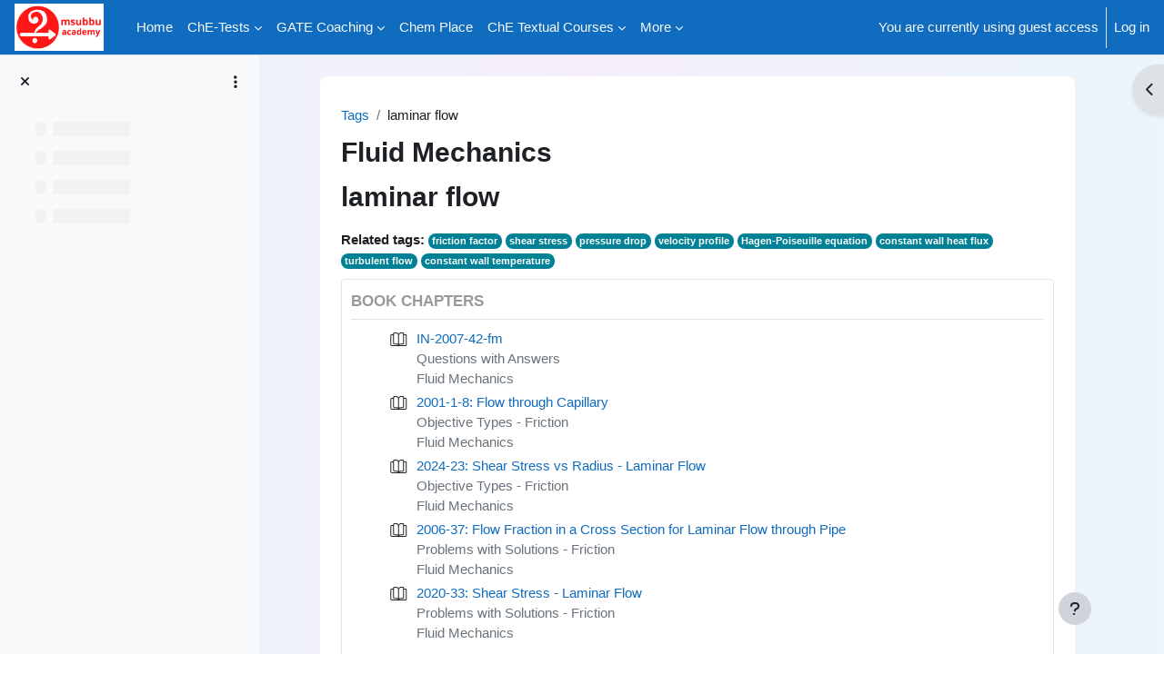

--- FILE ---
content_type: text/html; charset=utf-8
request_url: https://msubbu.academy/tag/index.php?tc=1&tag=laminar%20flow&from=184&ctx=184
body_size: 112299
content:
<!DOCTYPE html>

<html  dir="ltr" lang="en" xml:lang="en">
<head>
    <title>Tag - laminar flow | MSubbu Academy</title>
    <link rel="shortcut icon" href="https://msubbu.academy/pluginfile.php/1/core_admin/favicon/64x64/1764573723/logo.png" />
    <meta http-equiv="Content-Type" content="text/html; charset=utf-8" />
<meta name="keywords" content="moodle, Tag - laminar flow | MSubbu Academy" />
<link rel="stylesheet" type="text/css" href="https://msubbu.academy/theme/yui_combo.php?rollup/3.18.1/yui-moodlesimple.css" /><script id="firstthemesheet" type="text/css">/** Required in order to fix style inclusion problems in IE with YUI **/</script><link rel="stylesheet" type="text/css" href="https://msubbu.academy/theme/styles.php/boost/1764573723_1/all" />
<script>
//<![CDATA[
var M = {}; M.yui = {};
M.pageloadstarttime = new Date();
M.cfg = {"wwwroot":"https:\/\/msubbu.academy","apibase":"https:\/\/msubbu.academy\/r.php\/api","homeurl":{},"sesskey":"iEkBZqesKi","sessiontimeout":"7200","sessiontimeoutwarning":"5400","themerev":"1764573723","slasharguments":1,"theme":"boost","iconsystemmodule":"core\/icon_system_fontawesome","jsrev":"1764573723","admin":"admin","svgicons":true,"usertimezone":"Asia\/Kolkata","language":"en","courseId":14,"courseContextId":184,"contextid":184,"contextInstanceId":14,"langrev":-1,"templaterev":"1764573723","siteId":1,"userId":1,"developerdebug":true};var yui1ConfigFn = function(me) {if(/-skin|reset|fonts|grids|base/.test(me.name)){me.type='css';me.path=me.path.replace(/\.js/,'.css');me.path=me.path.replace(/\/yui2-skin/,'/assets/skins/sam/yui2-skin')}};
var yui2ConfigFn = function(me) {var parts=me.name.replace(/^moodle-/,'').split('-'),component=parts.shift(),module=parts[0],min='-min';if(/-(skin|core)$/.test(me.name)){parts.pop();me.type='css';min=''}
if(module){var filename=parts.join('-');me.path=component+'/'+module+'/'+filename+min+'.'+me.type}else{me.path=component+'/'+component+'.'+me.type}};
YUI_config = {"debug":true,"base":"https:\/\/msubbu.academy\/lib\/yuilib\/3.18.1\/","comboBase":"https:\/\/msubbu.academy\/theme\/yui_combo.php?","combine":true,"filter":"RAW","insertBefore":"firstthemesheet","groups":{"yui2":{"base":"https:\/\/msubbu.academy\/lib\/yuilib\/2in3\/2.9.0\/build\/","comboBase":"https:\/\/msubbu.academy\/theme\/yui_combo.php?","combine":true,"ext":false,"root":"2in3\/2.9.0\/build\/","patterns":{"yui2-":{"group":"yui2","configFn":yui1ConfigFn}}},"moodle":{"name":"moodle","base":"https:\/\/msubbu.academy\/theme\/yui_combo.php?m\/1764573723\/","combine":true,"comboBase":"https:\/\/msubbu.academy\/theme\/yui_combo.php?","ext":false,"root":"m\/1764573723\/","patterns":{"moodle-":{"group":"moodle","configFn":yui2ConfigFn}},"filter":"DEBUG","modules":{"moodle-core-actionmenu":{"requires":["base","event","node-event-simulate"]},"moodle-core-blocks":{"requires":["base","node","io","dom","dd","dd-scroll","moodle-core-dragdrop","moodle-core-notification"]},"moodle-core-chooserdialogue":{"requires":["base","panel","moodle-core-notification"]},"moodle-core-dragdrop":{"requires":["base","node","io","dom","dd","event-key","event-focus","moodle-core-notification"]},"moodle-core-event":{"requires":["event-custom"]},"moodle-core-handlebars":{"condition":{"trigger":"handlebars","when":"after"}},"moodle-core-lockscroll":{"requires":["plugin","base-build"]},"moodle-core-maintenancemodetimer":{"requires":["base","node"]},"moodle-core-notification":{"requires":["moodle-core-notification-dialogue","moodle-core-notification-alert","moodle-core-notification-confirm","moodle-core-notification-exception","moodle-core-notification-ajaxexception"]},"moodle-core-notification-dialogue":{"requires":["base","node","panel","escape","event-key","dd-plugin","moodle-core-widget-focusafterclose","moodle-core-lockscroll"]},"moodle-core-notification-alert":{"requires":["moodle-core-notification-dialogue"]},"moodle-core-notification-confirm":{"requires":["moodle-core-notification-dialogue"]},"moodle-core-notification-exception":{"requires":["moodle-core-notification-dialogue"]},"moodle-core-notification-ajaxexception":{"requires":["moodle-core-notification-dialogue"]},"moodle-core_availability-form":{"requires":["base","node","event","event-delegate","panel","moodle-core-notification-dialogue","json"]},"moodle-course-categoryexpander":{"requires":["node","event-key"]},"moodle-course-dragdrop":{"requires":["base","node","io","dom","dd","dd-scroll","moodle-core-dragdrop","moodle-core-notification","moodle-course-coursebase","moodle-course-util"]},"moodle-course-management":{"requires":["base","node","io-base","moodle-core-notification-exception","json-parse","dd-constrain","dd-proxy","dd-drop","dd-delegate","node-event-delegate"]},"moodle-course-util":{"requires":["node"],"use":["moodle-course-util-base"],"submodules":{"moodle-course-util-base":{},"moodle-course-util-section":{"requires":["node","moodle-course-util-base"]},"moodle-course-util-cm":{"requires":["node","moodle-course-util-base"]}}},"moodle-form-dateselector":{"requires":["base","node","overlay","calendar"]},"moodle-form-shortforms":{"requires":["node","base","selector-css3","moodle-core-event"]},"moodle-question-chooser":{"requires":["moodle-core-chooserdialogue"]},"moodle-question-searchform":{"requires":["base","node"]},"moodle-availability_completion-form":{"requires":["base","node","event","moodle-core_availability-form"]},"moodle-availability_date-form":{"requires":["base","node","event","io","moodle-core_availability-form"]},"moodle-availability_grade-form":{"requires":["base","node","event","moodle-core_availability-form"]},"moodle-availability_group-form":{"requires":["base","node","event","moodle-core_availability-form"]},"moodle-availability_grouping-form":{"requires":["base","node","event","moodle-core_availability-form"]},"moodle-availability_profile-form":{"requires":["base","node","event","moodle-core_availability-form"]},"moodle-availability_relativedate-form":{"requires":["base","node","event","moodle-core_availability-form"]},"moodle-availability_role-form":{"requires":["base","node","event","moodle-core_availability-form"]},"moodle-mod_assign-history":{"requires":["node","transition"]},"moodle-mod_checklist-linkselect":{"requires":["node","event-valuechange"]},"moodle-mod_customcert-rearrange":{"requires":["dd-delegate","dd-drag"]},"moodle-mod_quiz-autosave":{"requires":["base","node","event","event-valuechange","node-event-delegate","io-form","datatype-date-format"]},"moodle-mod_quiz-dragdrop":{"requires":["base","node","io","dom","dd","dd-scroll","moodle-core-dragdrop","moodle-core-notification","moodle-mod_quiz-quizbase","moodle-mod_quiz-util-base","moodle-mod_quiz-util-page","moodle-mod_quiz-util-slot","moodle-course-util"]},"moodle-mod_quiz-modform":{"requires":["base","node","event"]},"moodle-mod_quiz-questionchooser":{"requires":["moodle-core-chooserdialogue","moodle-mod_quiz-util","querystring-parse"]},"moodle-mod_quiz-quizbase":{"requires":["base","node"]},"moodle-mod_quiz-toolboxes":{"requires":["base","node","event","event-key","io","moodle-mod_quiz-quizbase","moodle-mod_quiz-util-slot","moodle-core-notification-ajaxexception"]},"moodle-mod_quiz-util":{"requires":["node","moodle-core-actionmenu"],"use":["moodle-mod_quiz-util-base"],"submodules":{"moodle-mod_quiz-util-base":{},"moodle-mod_quiz-util-slot":{"requires":["node","moodle-mod_quiz-util-base"]},"moodle-mod_quiz-util-page":{"requires":["node","moodle-mod_quiz-util-base"]}}},"moodle-mod_scheduler-delselected":{"requires":["base","node","event"]},"moodle-mod_scheduler-saveseen":{"requires":["base","node","event"]},"moodle-mod_scheduler-studentlist":{"requires":["base","node","event","io"]},"moodle-message_airnotifier-toolboxes":{"requires":["base","node","io"]},"moodle-editor_atto-editor":{"requires":["node","transition","io","overlay","escape","event","event-simulate","event-custom","node-event-html5","node-event-simulate","yui-throttle","moodle-core-notification-dialogue","moodle-editor_atto-rangy","handlebars","timers","querystring-stringify"]},"moodle-editor_atto-plugin":{"requires":["node","base","escape","event","event-outside","handlebars","event-custom","timers","moodle-editor_atto-menu"]},"moodle-editor_atto-menu":{"requires":["moodle-core-notification-dialogue","node","event","event-custom"]},"moodle-editor_atto-rangy":{"requires":[]},"moodle-report_eventlist-eventfilter":{"requires":["base","event","node","node-event-delegate","datatable","autocomplete","autocomplete-filters"]},"moodle-report_loglive-fetchlogs":{"requires":["base","event","node","io","node-event-delegate"]},"moodle-gradereport_history-userselector":{"requires":["escape","event-delegate","event-key","handlebars","io-base","json-parse","moodle-core-notification-dialogue"]},"moodle-qbank_editquestion-chooser":{"requires":["moodle-core-chooserdialogue"]},"moodle-tool_lp-dragdrop-reorder":{"requires":["moodle-core-dragdrop"]},"moodle-assignfeedback_editpdf-editor":{"requires":["base","event","node","io","graphics","json","event-move","event-resize","transition","querystring-stringify-simple","moodle-core-notification-dialog","moodle-core-notification-alert","moodle-core-notification-warning","moodle-core-notification-exception","moodle-core-notification-ajaxexception"]},"moodle-atto_accessibilitychecker-button":{"requires":["color-base","moodle-editor_atto-plugin"]},"moodle-atto_accessibilityhelper-button":{"requires":["moodle-editor_atto-plugin"]},"moodle-atto_align-button":{"requires":["moodle-editor_atto-plugin"]},"moodle-atto_bold-button":{"requires":["moodle-editor_atto-plugin"]},"moodle-atto_charmap-button":{"requires":["moodle-editor_atto-plugin"]},"moodle-atto_clear-button":{"requires":["moodle-editor_atto-plugin"]},"moodle-atto_collapse-button":{"requires":["moodle-editor_atto-plugin"]},"moodle-atto_embedquestion-button":{"requires":["moodle-editor_atto-plugin"]},"moodle-atto_emojipicker-button":{"requires":["moodle-editor_atto-plugin"]},"moodle-atto_emoticon-button":{"requires":["moodle-editor_atto-plugin"]},"moodle-atto_equation-button":{"requires":["moodle-editor_atto-plugin","moodle-core-event","io","event-valuechange","tabview","array-extras"]},"moodle-atto_h5p-button":{"requires":["moodle-editor_atto-plugin"]},"moodle-atto_html-beautify":{},"moodle-atto_html-button":{"requires":["promise","moodle-editor_atto-plugin","moodle-atto_html-beautify","moodle-atto_html-codemirror","event-valuechange"]},"moodle-atto_html-codemirror":{"requires":["moodle-atto_html-codemirror-skin"]},"moodle-atto_image-button":{"requires":["moodle-editor_atto-plugin"]},"moodle-atto_indent-button":{"requires":["moodle-editor_atto-plugin"]},"moodle-atto_italic-button":{"requires":["moodle-editor_atto-plugin"]},"moodle-atto_link-button":{"requires":["moodle-editor_atto-plugin"]},"moodle-atto_managefiles-button":{"requires":["moodle-editor_atto-plugin"]},"moodle-atto_managefiles-usedfiles":{"requires":["node","escape"]},"moodle-atto_media-button":{"requires":["moodle-editor_atto-plugin","moodle-form-shortforms"]},"moodle-atto_noautolink-button":{"requires":["moodle-editor_atto-plugin"]},"moodle-atto_orderedlist-button":{"requires":["moodle-editor_atto-plugin"]},"moodle-atto_recordrtc-button":{"requires":["moodle-editor_atto-plugin","moodle-atto_recordrtc-recording"]},"moodle-atto_recordrtc-recording":{"requires":["moodle-atto_recordrtc-button"]},"moodle-atto_rtl-button":{"requires":["moodle-editor_atto-plugin"]},"moodle-atto_strike-button":{"requires":["moodle-editor_atto-plugin"]},"moodle-atto_subscript-button":{"requires":["moodle-editor_atto-plugin"]},"moodle-atto_superscript-button":{"requires":["moodle-editor_atto-plugin"]},"moodle-atto_table-button":{"requires":["moodle-editor_atto-plugin","moodle-editor_atto-menu","event","event-valuechange"]},"moodle-atto_title-button":{"requires":["moodle-editor_atto-plugin"]},"moodle-atto_underline-button":{"requires":["moodle-editor_atto-plugin"]},"moodle-atto_undo-button":{"requires":["moodle-editor_atto-plugin"]},"moodle-atto_unorderedlist-button":{"requires":["moodle-editor_atto-plugin"]}}},"gallery":{"name":"gallery","base":"https:\/\/msubbu.academy\/lib\/yuilib\/gallery\/","combine":true,"comboBase":"https:\/\/msubbu.academy\/theme\/yui_combo.php?","ext":false,"root":"gallery\/1764573723\/","patterns":{"gallery-":{"group":"gallery"}}}},"modules":{"core_filepicker":{"name":"core_filepicker","fullpath":"https:\/\/msubbu.academy\/lib\/javascript.php\/1764573723\/repository\/filepicker.js","requires":["base","node","node-event-simulate","json","async-queue","io-base","io-upload-iframe","io-form","yui2-treeview","panel","cookie","datatable","datatable-sort","resize-plugin","dd-plugin","escape","moodle-core_filepicker","moodle-core-notification-dialogue"]},"core_comment":{"name":"core_comment","fullpath":"https:\/\/msubbu.academy\/lib\/javascript.php\/1764573723\/comment\/comment.js","requires":["base","io-base","node","json","yui2-animation","overlay","escape"]}},"logInclude":[],"logExclude":[],"logLevel":null};
M.yui.loader = {modules: {}};

//]]>
</script>
<script>
//<![CDATA[
var fabbuttonhtml = "\"<div class=\\\"learningtools-action-info\\\"><div class=\\\"floating-button \\\"><div class=\\\"list-learningtools\\\"><\\\/div><button class=\\\"btn btn-primary\\\" id=\\\"tool-action-button\\\" style=\\\"background:#0f6fc5;\\\"><i class=\\\"fa fa-magic\\\" style=\\\"color:#fff;\\\"><\\\/i><\\\/button><div class=\\\"sticky-tools-list\\\"><\\\/div><\\\/div><\\\/div>\"";var pagebookmarks = false;
//]]>
</script>

<meta name="moodle-validation" content="45d9e1d6528dcc9309ebb9f229989080">

<link rel="icon" href="https://msubbu.in/wp-content/uploads/2021/08/msubbu-icon.png">

<meta name="google-adsense-account" content="ca-pub-6686364457381831">

<script>
	window.oncontextmenu = function () {
				return false;
			}
			$(document).keydown(function (event) {
				if (event.keyCode == 123) {
					return false;
				}
				else if ((event.ctrlKey && event.shiftKey && event.keyCode == 73) || (event.ctrlKey && event.shiftKey && event.keyCode == 74)) {
					return false;
				}
			});
</script>

<style>
.disableSelection{
-webkit-touch-callout: none;
-webkit-user-select: none;
-khtml-user-select: none;
-moz-user-select: none;
-ms-user-select: none;
user-select: none;
outline: 0;
}

.selectcode {
  -moz-user-select: text;
  -webkit-user-select: text;
  -ms-user-select: text;
  user-select: text;
}
</style>

<style>
body {
    -youbkit-touch-callout: none; 
    -youbkit-user-select: none;   
    -moz-user-select: none;    
    -ms-user-select: none;  
    user-select: none;  
    }
</style>

<style>
th, td {
  padding: 5px;
}
</style>

<style type="text/css" media = 
"print">
* {display: none}
</style>

<style>
        .unsolved {
text-align: right; 
color: red; 
font-size:70%;            
}
        .qwithans {
text-align: right; 
color: blue; 
font-size:70%;            
}
 .solution {
text-align: right; 
color: green; 
font-size:70%; 
}

.myquestion {
background-color: #EBF5FB;
color: black;  
}

.qtitle {
text-align: left; 
color: crimson; 
font-size:130%;    
}    
.objtitle {
text-align: left; 
color: chocolate; 
font-size:115%;    
}    


.freequestion {
   border: 2px solid black;
  margin: 10px;
  padding: 10px;
}

.latout {
background-color:#E0FFFF; 
text-align:left; 
vertical-align: middle; 
padding:20px 47px;
}
.matout {
background-color:#FFFFE0; 
text-align:left; 
vertical-align: middle; 
padding:20px 47px;
}

.matprompt {
color: blue; 
font-weight: bold;
}

.matline {
color: #C34A2C; 
font-family: monospace, "Lucida Console", "Courier New";

.latexline {
color: #C34A2C; 
font-family: monospace, "Lucida Console", "Courier New";
}
</style>


<!-- Google tag (gtag.js) -->
<script async src="https://www.googletagmanager.com/gtag/js?id=G-JEWF25TSNT"></script>
<script>
  window.dataLayer = window.dataLayer || [];
  function gtag(){dataLayer.push(arguments);}
  gtag('js', new Date());
  gtag('config', 'G-JEWF25TSNT');
</script><!-- End - Google Analytics -->


<!-- remove/add '-okaidia' from the below in the prism-okaidia.min.css to get the default/okaidia theme -->

<link rel="stylesheet" href="https://cdnjs.cloudflare.com/ajax/libs/prism/1.25.0/themes/prism.min.css">

<link rel="stylesheet" href="https://cdnjs.cloudflare.com/ajax/libs/prism/9000.0.1/plugins/line-numbers/prism-line-numbers.css">


<!-- Google tag (gtag.js) --> <script async src="https://www.googletagmanager.com/gtag/js?id=AW-11018277983"></script> <script> window.dataLayer = window.dataLayer || []; function gtag(){dataLayer.push(arguments);} gtag('js', new Date()); gtag('config', 'AW-11018277983'); </script>
    <meta name="viewport" content="width=device-width, initial-scale=1.0">
</head>
<body  id="page-tag-index" class="format-topics  path-tag chrome dir-ltr lang-en yui-skin-sam yui3-skin-sam msubbu-academy pagelayout-standard course-14 context-184 category-4 theme uses-drawers drawer-open-index">
<div class="toast-wrapper mx-auto py-0 fixed-top" role="status" aria-live="polite"></div>
<div id="page-wrapper" class="d-print-block">

    <div>
    <a class="sr-only sr-only-focusable" href="#maincontent">Skip to main content</a>
</div><script src="https://msubbu.academy/lib/javascript.php/1764573723/lib/polyfills/polyfill.js"></script>
<script src="https://msubbu.academy/theme/yui_combo.php?rollup/3.18.1/yui-moodlesimple.js"></script><script src="https://msubbu.academy/lib/javascript.php/1764573723/lib/javascript-static.js"></script>
<script>
//<![CDATA[
document.body.className += ' jsenabled';
//]]>
</script>


<body oncontextmenu="return false;">


    <nav class="navbar fixed-top navbar-light bg-white navbar-expand" aria-label="Site navigation">
        <div class="container-fluid">
            <button class="navbar-toggler aabtn d-block d-md-none px-1 my-1 border-0" data-toggler="drawers" data-action="toggle" data-target="theme_boost-drawers-primary">
                <span class="navbar-toggler-icon"></span>
                <span class="sr-only">Side panel</span>
            </button>
    
            <a href="https://msubbu.academy/" class="navbar-brand d-none d-md-flex align-items-center m-0 me-4 p-0 aabtn">
    
                    <img src="https://msubbu.academy/pluginfile.php/1/core_admin/logocompact/300x300/1764573723/Logo-MSubbuAcademy.png" class="logo me-1" alt="MSubbu Academy">
            </a>
                <div class="primary-navigation">
                    <nav class="moremenu navigation">
                        <ul id="moremenu-6974b78562a51-navbar-nav" role="menubar" class="nav more-nav navbar-nav">
                                    <li data-key="home" class="nav-item" role="none" data-forceintomoremenu="false">
                                                <a role="menuitem" class="nav-link  "
                                                    href="https://msubbu.academy/"
                                                    
                                                    
                                                    data-disableactive="true"
                                                    tabindex="-1"
                                                >
                                                    Home
                                                </a>
                                    </li>
                                    <li class="dropdown nav-item" role="none" data-forceintomoremenu="false">
                                        <a class="dropdown-toggle nav-link  " id="drop-down-6974b785618c9" role="menuitem" data-toggle="dropdown"
                                            aria-haspopup="true" aria-expanded="false" href="#" aria-controls="drop-down-menu-6974b785618c9"
                                            
                                            
                                            tabindex="-1"
                                        >
                                            ChE-Tests
                                        </a>
                                        <div class="dropdown-menu" role="menu" id="drop-down-menu-6974b785618c9" aria-labelledby="drop-down-6974b785618c9">
                                                        <a class="dropdown-item" role="menuitem" href="https://msubbu.academy/course/view.php?id=194"  data-disableactive="true" tabindex="-1"
                                                            
                                                        >
                                                            Tests-Process Calculations
                                                        </a>
                                                        <a class="dropdown-item" role="menuitem" href="https://msubbu.academy/course/view.php?id=195"  data-disableactive="true" tabindex="-1"
                                                            
                                                        >
                                                            Tests-Thermodynamics
                                                        </a>
                                                        <a class="dropdown-item" role="menuitem" href="https://msubbu.academy/course/view.php?id=196"  data-disableactive="true" tabindex="-1"
                                                            
                                                        >
                                                            Tests-Fluid Mechanics
                                                        </a>
                                                        <a class="dropdown-item" role="menuitem" href="https://msubbu.academy/course/view.php?id=197"  data-disableactive="true" tabindex="-1"
                                                            
                                                        >
                                                            Tests-Mechanical Operations
                                                        </a>
                                                        <a class="dropdown-item" role="menuitem" href="https://msubbu.academy/course/view.php?id=198"  data-disableactive="true" tabindex="-1"
                                                            
                                                        >
                                                            Tests-Heat Transfer
                                                        </a>
                                                        <a class="dropdown-item" role="menuitem" href="https://msubbu.academy/course/view.php?id=200"  data-disableactive="true" tabindex="-1"
                                                            
                                                        >
                                                            Tests-Mass Transfer
                                                        </a>
                                                        <a class="dropdown-item" role="menuitem" href="https://msubbu.academy/course/view.php?id=201"  data-disableactive="true" tabindex="-1"
                                                            
                                                        >
                                                            Tests-Reaction Engineering
                                                        </a>
                                                        <a class="dropdown-item" role="menuitem" href="https://msubbu.academy/course/view.php?id=202"  data-disableactive="true" tabindex="-1"
                                                            
                                                        >
                                                            Tests-Process Control
                                                        </a>
                                                        <a class="dropdown-item" role="menuitem" href="https://msubbu.academy/course/view.php?id=203"  data-disableactive="true" tabindex="-1"
                                                            
                                                        >
                                                            Tests-Process Economics
                                                        </a>
                                                        <a class="dropdown-item" role="menuitem" href="https://msubbu.academy/course/view.php?id=204"  data-disableactive="true" tabindex="-1"
                                                            
                                                        >
                                                            Tests-Process Equipment Design
                                                        </a>
                                                        <a class="dropdown-item" role="menuitem" href="https://msubbu.academy/course/view.php?id=207"  data-disableactive="true" tabindex="-1"
                                                            
                                                        >
                                                            Tests-Mathematics
                                                        </a>
                                                    <div class="dropdown-divider"></div>
                                                        <a class="dropdown-item" role="menuitem" href="https://msubbu.academy/course/view.php?id=143"  data-disableactive="true" tabindex="-1"
                                                            
                                                        >
                                                            <b>ChE-Tests-Bundle</b>
                                                        </a>
                                        </div>
                                    </li>
                                    <li class="dropdown nav-item" role="none" data-forceintomoremenu="false">
                                        <a class="dropdown-toggle nav-link  " id="drop-down-6974b7856206f" role="menuitem" data-toggle="dropdown"
                                            aria-haspopup="true" aria-expanded="false" href="#" aria-controls="drop-down-menu-6974b7856206f"
                                            
                                            
                                            tabindex="-1"
                                        >
                                            GATE Coaching
                                        </a>
                                        <div class="dropdown-menu" role="menu" id="drop-down-menu-6974b7856206f" aria-labelledby="drop-down-6974b7856206f">
                                                        <a class="dropdown-item" role="menuitem" href="https://msubbu.academy/course/view.php?id=169"  data-disableactive="true" tabindex="-1"
                                                            
                                                        >
                                                             2026-Regular
                                                        </a>
                                                        <a class="dropdown-item" role="menuitem" href="https://msubbu.academy/course/view.php?id=170"  data-disableactive="true" tabindex="-1"
                                                            
                                                        >
                                                             2026-FastTrack
                                                        </a>
                                        </div>
                                    </li>
                                    <li data-key="" class="nav-item" role="none" data-forceintomoremenu="false">
                                                <a role="menuitem" class="nav-link  "
                                                    href="https://msubbu.academy/course/view.php?id=72"
                                                    
                                                    
                                                    data-disableactive="true"
                                                    tabindex="-1"
                                                >
                                                    Chem Place
                                                </a>
                                    </li>
                                    <li class="dropdown nav-item" role="none" data-forceintomoremenu="false">
                                        <a class="dropdown-toggle nav-link  " id="drop-down-6974b785620a7" role="menuitem" data-toggle="dropdown"
                                            aria-haspopup="true" aria-expanded="false" href="#" aria-controls="drop-down-menu-6974b785620a7"
                                            
                                            
                                            tabindex="-1"
                                        >
                                            ChE Textual Courses
                                        </a>
                                        <div class="dropdown-menu" role="menu" id="drop-down-menu-6974b785620a7" aria-labelledby="drop-down-6974b785620a7">
                                                        <a class="dropdown-item" role="menuitem" href="https://msubbu.academy/course/view.php?id=17"  data-disableactive="true" tabindex="-1"
                                                            
                                                        >
                                                            Process Calculations
                                                        </a>
                                                        <a class="dropdown-item" role="menuitem" href="https://msubbu.academy/course/view.php?id=16"  data-disableactive="true" tabindex="-1"
                                                            
                                                        >
                                                            Thermodynamics
                                                        </a>
                                                        <a class="dropdown-item" role="menuitem" href="https://msubbu.academy/course/view.php?id=14"  data-disableactive="true" tabindex="-1"
                                                            
                                                        >
                                                            Fluid Mechanics
                                                        </a>
                                                        <a class="dropdown-item" role="menuitem" href="https://msubbu.academy/course/view.php?id=20"  data-disableactive="true" tabindex="-1"
                                                            
                                                        >
                                                            Mechanical Operations
                                                        </a>
                                                        <a class="dropdown-item" role="menuitem" href="https://msubbu.academy/course/view.php?id=18"  data-disableactive="true" tabindex="-1"
                                                            
                                                        >
                                                            Heat Transfer
                                                        </a>
                                                        <a class="dropdown-item" role="menuitem" href="https://msubbu.academy/course/view.php?id=21"  data-disableactive="true" tabindex="-1"
                                                            
                                                        >
                                                            Mass Transfer
                                                        </a>
                                                        <a class="dropdown-item" role="menuitem" href="https://msubbu.academy/course/view.php?id=19"  data-disableactive="true" tabindex="-1"
                                                            
                                                        >
                                                            Reaction Engineering
                                                        </a>
                                                        <a class="dropdown-item" role="menuitem" href="https://msubbu.academy/course/view.php?id=15"  data-disableactive="true" tabindex="-1"
                                                            
                                                        >
                                                            Process Control
                                                        </a>
                                                        <a class="dropdown-item" role="menuitem" href="https://msubbu.academy/course/view.php?id=12"  data-disableactive="true" tabindex="-1"
                                                            
                                                        >
                                                            Process Economics
                                                        </a>
                                                        <a class="dropdown-item" role="menuitem" href="https://msubbu.academy/course/view.php?id=11"  data-disableactive="true" tabindex="-1"
                                                            
                                                        >
                                                            Process Equipment Design
                                                        </a>
                                                        <a class="dropdown-item" role="menuitem" href="https://msubbu.academy/course/view.php?id=10"  data-disableactive="true" tabindex="-1"
                                                            
                                                        >
                                                            Chemical Technology
                                                        </a>
                                                        <a class="dropdown-item" role="menuitem" href="https://msubbu.academy/course/view.php?id=13"  data-disableactive="true" tabindex="-1"
                                                            
                                                        >
                                                            Mathematics
                                                        </a>
                                                        <a class="dropdown-item" role="menuitem" href="https://msubbu.academy/course/view.php?id=36"  data-disableactive="true" tabindex="-1"
                                                            
                                                        >
                                                            GATE-CH
                                                        </a>
                                                    <div class="dropdown-divider"></div>
                                                        <a class="dropdown-item" role="menuitem" href="https://msubbu.academy/course/view.php?id=184"  data-disableactive="true" tabindex="-1"
                                                            
                                                        >
                                                            <b>Bundle of ChE Textual Courses</b>
                                                        </a>
                                        </div>
                                    </li>
                                    <li class="dropdown nav-item" role="none" data-forceintomoremenu="false">
                                        <a class="dropdown-toggle nav-link  " id="drop-down-6974b785621a3" role="menuitem" data-toggle="dropdown"
                                            aria-haspopup="true" aria-expanded="false" href="#" aria-controls="drop-down-menu-6974b785621a3"
                                            
                                            
                                            tabindex="-1"
                                        >
                                            ChE Video Lectures
                                        </a>
                                        <div class="dropdown-menu" role="menu" id="drop-down-menu-6974b785621a3" aria-labelledby="drop-down-6974b785621a3">
                                                        <a class="dropdown-item" role="menuitem" href="https://msubbu.academy/course/view.php?id=117"  data-disableactive="true" tabindex="-1"
                                                            
                                                        >
                                                            Process Calculations - Video Lectures
                                                        </a>
                                                        <a class="dropdown-item" role="menuitem" href="https://msubbu.academy/course/view.php?id=112"  data-disableactive="true" tabindex="-1"
                                                            
                                                        >
                                                            Thermodynamics - Video Lectures
                                                        </a>
                                                        <a class="dropdown-item" role="menuitem" href="https://msubbu.academy/course/view.php?id=118"  data-disableactive="true" tabindex="-1"
                                                            
                                                        >
                                                            Fluid Mechanics - Video Lectures
                                                        </a>
                                                        <a class="dropdown-item" role="menuitem" href="https://msubbu.academy/course/view.php?id=123"  data-disableactive="true" tabindex="-1"
                                                            
                                                        >
                                                            Mechanical Operations - Video Lectures
                                                        </a>
                                                        <a class="dropdown-item" role="menuitem" href="https://msubbu.academy/course/view.php?id=124"  data-disableactive="true" tabindex="-1"
                                                            
                                                        >
                                                            Heat Transfer - Video Lectures
                                                        </a>
                                                        <a class="dropdown-item" role="menuitem" href="https://msubbu.academy/course/view.php?id=126"  data-disableactive="true" tabindex="-1"
                                                            
                                                        >
                                                            Mass Transfer - Video Lectures
                                                        </a>
                                                        <a class="dropdown-item" role="menuitem" href="https://msubbu.academy/course/view.php?id=127"  data-disableactive="true" tabindex="-1"
                                                            
                                                        >
                                                            Reaction Engineering - Video Lectures
                                                        </a>
                                                        <a class="dropdown-item" role="menuitem" href="https://msubbu.academy/course/view.php?id=128"  data-disableactive="true" tabindex="-1"
                                                            
                                                        >
                                                            Process Control - Video Lectures
                                                        </a>
                                                        <a class="dropdown-item" role="menuitem" href="https://msubbu.academy/course/view.php?id=129"  data-disableactive="true" tabindex="-1"
                                                            
                                                        >
                                                            Process Economics - Video Lectures
                                                        </a>
                                                        <a class="dropdown-item" role="menuitem" href="https://msubbu.academy/course/view.php?id=130"  data-disableactive="true" tabindex="-1"
                                                            
                                                        >
                                                            Process Equipment Design - Video Lectures
                                                        </a>
                                                        <a class="dropdown-item" role="menuitem" href="https://msubbu.academy/course/view.php?id=131"  data-disableactive="true" tabindex="-1"
                                                            
                                                        >
                                                            Chemical Technology - Video Lectures
                                                        </a>
                                                        <a class="dropdown-item" role="menuitem" href="https://msubbu.academy/course/view.php?id=166"  data-disableactive="true" tabindex="-1"
                                                            
                                                        >
                                                            Mathematics - Video Lectures
                                                        </a>
                                                    <div class="dropdown-divider"></div>
                                                        <a class="dropdown-item" role="menuitem" href="https://msubbu.academy/course/view.php?id=165"  data-disableactive="true" tabindex="-1"
                                                            
                                                        >
                                                            <b>Bundle of ChE Video Lectures</b>
                                                        </a>
                                        </div>
                                    </li>
                                    <li class="dropdown nav-item" role="none" data-forceintomoremenu="false">
                                        <a class="dropdown-toggle nav-link  " id="drop-down-6974b78562296" role="menuitem" data-toggle="dropdown"
                                            aria-haspopup="true" aria-expanded="false" href="#" aria-controls="drop-down-menu-6974b78562296"
                                            
                                            
                                            tabindex="-1"
                                        >
                                            General Aptitude
                                        </a>
                                        <div class="dropdown-menu" role="menu" id="drop-down-menu-6974b78562296" aria-labelledby="drop-down-6974b78562296">
                                                        <a class="dropdown-item" role="menuitem" href="https://msubbu.academy/course/view.php?id=6"  data-disableactive="true" tabindex="-1"
                                                            
                                                        >
                                                            Verbal Ability
                                                        </a>
                                                        <a class="dropdown-item" role="menuitem" href="https://msubbu.academy/course/view.php?id=7"  data-disableactive="true" tabindex="-1"
                                                            
                                                        >
                                                            Numerical Ability
                                                        </a>
                                                        <a class="dropdown-item" role="menuitem" href="https://msubbu.academy/course/view.php?id=34"  data-disableactive="true" tabindex="-1"
                                                            
                                                        >
                                                            GATE-GA
                                                        </a>
                                                    <div class="dropdown-divider"></div>
                                                        <a class="dropdown-item" role="menuitem" href="https://msubbu.academy/course/view.php?id=55"  data-disableactive="true" tabindex="-1"
                                                            
                                                        >
                                                            <b>Bundle of General Aptitude Courses</b>
                                                        </a>
                                        </div>
                                    </li>
                                    <li class="dropdown nav-item" role="none" data-forceintomoremenu="false">
                                        <a class="dropdown-toggle nav-link  " id="drop-down-6974b7856230a" role="menuitem" data-toggle="dropdown"
                                            aria-haspopup="true" aria-expanded="false" href="#" aria-controls="drop-down-menu-6974b7856230a"
                                            
                                            
                                            tabindex="-1"
                                        >
                                            Softwares
                                        </a>
                                        <div class="dropdown-menu" role="menu" id="drop-down-menu-6974b7856230a" aria-labelledby="drop-down-6974b7856230a">
                                                        <a class="dropdown-item" role="menuitem" href="https://msubbu.academy/course/view.php?id=83"  data-disableactive="true" tabindex="-1"
                                                            
                                                        >
                                                            MATLAB
                                                        </a>
                                                        <a class="dropdown-item" role="menuitem" href="https://msubbu.academy/course/view.php?id=57"  data-disableactive="true" tabindex="-1"
                                                            
                                                        >
                                                            LaTeX
                                                        </a>
                                        </div>
                                    </li>
                                    <li class="dropdown nav-item" role="none" data-forceintomoremenu="false">
                                        <a class="dropdown-toggle nav-link  " id="drop-down-6974b78562339" role="menuitem" data-toggle="dropdown"
                                            aria-haspopup="true" aria-expanded="false" href="#" aria-controls="drop-down-menu-6974b78562339"
                                            
                                            
                                            tabindex="-1"
                                        >
                                            Introductory / Free Courses
                                        </a>
                                        <div class="dropdown-menu" role="menu" id="drop-down-menu-6974b78562339" aria-labelledby="drop-down-6974b78562339">
                                                        <a class="dropdown-item" role="menuitem" href="https://msubbu.academy/course/view.php?id=39"  data-disableactive="true" tabindex="-1"
                                                            
                                                        >
                                                            Intro to ChE
                                                        </a>
                                                        <a class="dropdown-item" role="menuitem" href="https://msubbu.academy/course/view.php?id=171"  data-disableactive="true" tabindex="-1"
                                                            
                                                        >
                                                            Process Calculations - Free Course
                                                        </a>
                                                        <a class="dropdown-item" role="menuitem" href="https://msubbu.academy/course/view.php?id=173"  data-disableactive="true" tabindex="-1"
                                                            
                                                        >
                                                            Thermodynamics - Introductory Course
                                                        </a>
                                                        <a class="dropdown-item" role="menuitem" href="https://msubbu.academy/course/view.php?id=153"  data-disableactive="true" tabindex="-1"
                                                            
                                                        >
                                                            Fluid Mechanics - Free Course
                                                        </a>
                                                        <a class="dropdown-item" role="menuitem" href="https://msubbu.academy/course/view.php?id=172"  data-disableactive="true" tabindex="-1"
                                                            
                                                        >
                                                            Mechanical Operations - Free Course
                                                        </a>
                                                        <a class="dropdown-item" role="menuitem" href="https://msubbu.academy/course/view.php?id=154"  data-disableactive="true" tabindex="-1"
                                                            
                                                        >
                                                            Heat Transfer - Introductory Course
                                                        </a>
                                                        <a class="dropdown-item" role="menuitem" href="https://msubbu.academy/course/view.php?id=175"  data-disableactive="true" tabindex="-1"
                                                            
                                                        >
                                                            Mass Transfer - Free Course
                                                        </a>
                                                        <a class="dropdown-item" role="menuitem" href="https://msubbu.academy/course/view.php?id=174"  data-disableactive="true" tabindex="-1"
                                                            
                                                        >
                                                            Reaction Engineering - Free Course
                                                        </a>
                                                        <a class="dropdown-item" role="menuitem" href="https://msubbu.academy/course/view.php?id=176"  data-disableactive="true" tabindex="-1"
                                                            
                                                        >
                                                            Process Control - Introductory Course
                                                        </a>
                                        </div>
                                    </li>
                                    <li class="dropdown nav-item" role="none" data-forceintomoremenu="false">
                                        <a class="dropdown-toggle nav-link  " id="drop-down-6974b785623a4" role="menuitem" data-toggle="dropdown"
                                            aria-haspopup="true" aria-expanded="false" href="#" aria-controls="drop-down-menu-6974b785623a4"
                                            
                                            
                                            tabindex="-1"
                                        >
                                            msubbu.in
                                        </a>
                                        <div class="dropdown-menu" role="menu" id="drop-down-menu-6974b785623a4" aria-labelledby="drop-down-6974b785623a4">
                                                        <a class="dropdown-item" role="menuitem" href="https://msubbu.in/ln/index.html "target="_blank"  data-disableactive="true" tabindex="-1"
                                                            
                                                        >
                                                            Lecture Notes
                                                        </a>
                                                        <a class="dropdown-item" role="menuitem" href="https://msubbu.in/sp/index.html "target="_blank"  data-disableactive="true" tabindex="-1"
                                                            
                                                        >
                                                            Solved Problems
                                                        </a>
                                                        <a class="dropdown-item" role="menuitem" href="https://msubbu.in/gate-ch/index.html "target="_blank"  data-disableactive="true" tabindex="-1"
                                                            
                                                        >
                                                            GATE-CH Questions
                                                        </a>
                                                        <a class="dropdown-item" role="menuitem" href="https://msubbu.in/qb/index.html "target="_blank"  data-disableactive="true" tabindex="-1"
                                                            
                                                        >
                                                            Question Bank
                                                        </a>
                                                        <a class="dropdown-item" role="menuitem" href="https://msubbu.in/book/index.html"  data-disableactive="true" tabindex="-1"
                                                            
                                                        >
                                                            Books
                                                        </a>
                                                        <a class="dropdown-item" role="menuitem" href="https://www.youtube.com/@msubbuacademy "target="_blank"  data-disableactive="true" tabindex="-1"
                                                            
                                                        >
                                                            YouTube
                                                        </a>
                                        </div>
                                    </li>
                                    <li data-key="" class="nav-item" role="none" data-forceintomoremenu="false">
                                                <a role="menuitem" class="nav-link  "
                                                    href="https://msubbu.academy/local/pages/?id=8"
                                                    
                                                    
                                                    data-disableactive="true"
                                                    tabindex="-1"
                                                >
                                                    About Us
                                                </a>
                                    </li>
                                    <li data-key="" class="nav-item" role="none" data-forceintomoremenu="false">
                                                <a role="menuitem" class="nav-link  "
                                                    href="https://wa.link/msubbuacademy"
                                                    
                                                    
                                                    data-disableactive="true"
                                                    tabindex="-1"
                                                >
                                                    WhatsApp
                                                </a>
                                    </li>
                            <li role="none" class="nav-item dropdown dropdownmoremenu d-none" data-region="morebutton">
                                <a class="dropdown-toggle nav-link " href="#" id="moremenu-dropdown-6974b78562a51" role="menuitem" data-toggle="dropdown" aria-haspopup="true" aria-expanded="false" tabindex="-1">
                                    More
                                </a>
                                <ul class="dropdown-menu dropdown-menu-left" data-region="moredropdown" aria-labelledby="moremenu-dropdown-6974b78562a51" role="menu">
                                </ul>
                            </li>
                        </ul>
                    </nav>
                </div>
    
            <ul class="navbar-nav d-none d-md-flex my-1 px-1">
                <!-- page_heading_menu -->
                
            </ul>
    
            <div id="usernavigation" class="navbar-nav ms-auto h-100">
                
                <div class="d-flex align-items-stretch usermenu-container" data-region="usermenu">
                        <div class="usermenu">
                                <span class="login ps-2">
                                        You are currently using guest access
                                        <div class="divider border-start h-75 align-self-center mx-2"></div>
                                        <a href="https://msubbu.academy/login/index.php">Log in</a>
                                </span>
                        </div>
                </div>
                
            </div>
        </div>
    </nav>
    

<div  class="drawer drawer-left drawer-primary d-print-none not-initialized" data-region="fixed-drawer" id="theme_boost-drawers-primary" data-preference="" data-state="show-drawer-primary" data-forceopen="0" data-close-on-resize="1">
    <div class="drawerheader">
        <button
            class="btn drawertoggle icon-no-margin hidden"
            data-toggler="drawers"
            data-action="closedrawer"
            data-target="theme_boost-drawers-primary"
            data-toggle="tooltip"
            data-placement="right"
            title="Close drawer"
        >
            <i class="icon fa fa-xmark fa-fw " aria-hidden="true"  ></i>
        </button>
        <a
            href="https://msubbu.academy/"
            title="MSubbu Academy"
            data-region="site-home-link"
            class="aabtn text-reset d-flex align-items-center py-1 h-100 d-md-none"
        >
                        <img src="https://msubbu.academy/pluginfile.php/1/core_admin/logocompact/300x300/1764573723/Logo-MSubbuAcademy.png" class="logo py-1 h-100" alt="MSubbu Academy">

        </a>
        <div class="drawerheadercontent hidden">
            
        </div>
    </div>
    <div class="drawercontent drag-container" data-usertour="scroller">
                <div class="list-group">
                <a href="https://msubbu.academy/" class="list-group-item list-group-item-action  " >
                    Home
                </a>
                <a id="drop-down-1" href="#" class="list-group-item list-group-item-action icons-collapse-expand collapsed d-flex" data-toggle="collapse" data-target="#drop-down-menu-1" aria-expanded="false" aria-controls="drop-down-menu-1">
                    ChE-Tests
                    <span class="ms-auto expanded-icon icon-no-margin mx-2">
                        <i class="icon fa fa-chevron-down fa-fw " aria-hidden="true"  ></i>
                        <span class="sr-only">
                            Collapse
                        </span>
                    </span>
                    <span class="ms-auto collapsed-icon icon-no-margin mx-2">
                        <i class="icon fa fa-chevron-right fa-fw " aria-hidden="true"  ></i>
                        <span class="sr-only">
                            Expand
                        </span>
                    </span>
                </a>
                <div class="collapse list-group-item p-0 border-0" role="menu" id="drop-down-menu-1" aria-labelledby="drop-down-1">
                             <a href="https://msubbu.academy/course/view.php?id=194" class="ps-5 bg-light list-group-item list-group-item-action">Tests-Process Calculations</a>
                             <a href="https://msubbu.academy/course/view.php?id=195" class="ps-5 bg-light list-group-item list-group-item-action">Tests-Thermodynamics</a>
                             <a href="https://msubbu.academy/course/view.php?id=196" class="ps-5 bg-light list-group-item list-group-item-action">Tests-Fluid Mechanics</a>
                             <a href="https://msubbu.academy/course/view.php?id=197" class="ps-5 bg-light list-group-item list-group-item-action">Tests-Mechanical Operations</a>
                             <a href="https://msubbu.academy/course/view.php?id=198" class="ps-5 bg-light list-group-item list-group-item-action">Tests-Heat Transfer</a>
                             <a href="https://msubbu.academy/course/view.php?id=200" class="ps-5 bg-light list-group-item list-group-item-action">Tests-Mass Transfer</a>
                             <a href="https://msubbu.academy/course/view.php?id=201" class="ps-5 bg-light list-group-item list-group-item-action">Tests-Reaction Engineering</a>
                             <a href="https://msubbu.academy/course/view.php?id=202" class="ps-5 bg-light list-group-item list-group-item-action">Tests-Process Control</a>
                             <a href="https://msubbu.academy/course/view.php?id=203" class="ps-5 bg-light list-group-item list-group-item-action">Tests-Process Economics</a>
                             <a href="https://msubbu.academy/course/view.php?id=204" class="ps-5 bg-light list-group-item list-group-item-action">Tests-Process Equipment Design</a>
                             <a href="https://msubbu.academy/course/view.php?id=207" class="ps-5 bg-light list-group-item list-group-item-action">Tests-Mathematics</a>
                             <a href="https://msubbu.academy/course/view.php?id=143" class="ps-5 bg-light list-group-item list-group-item-action"><b>ChE-Tests-Bundle</b></a>
                </div>
                <a id="drop-down-17" href="#" class="list-group-item list-group-item-action icons-collapse-expand collapsed d-flex" data-toggle="collapse" data-target="#drop-down-menu-17" aria-expanded="false" aria-controls="drop-down-menu-17">
                    GATE Coaching
                    <span class="ms-auto expanded-icon icon-no-margin mx-2">
                        <i class="icon fa fa-chevron-down fa-fw " aria-hidden="true"  ></i>
                        <span class="sr-only">
                            Collapse
                        </span>
                    </span>
                    <span class="ms-auto collapsed-icon icon-no-margin mx-2">
                        <i class="icon fa fa-chevron-right fa-fw " aria-hidden="true"  ></i>
                        <span class="sr-only">
                            Expand
                        </span>
                    </span>
                </a>
                <div class="collapse list-group-item p-0 border-0" role="menu" id="drop-down-menu-17" aria-labelledby="drop-down-17">
                             <a href="https://msubbu.academy/course/view.php?id=169" class="ps-5 bg-light list-group-item list-group-item-action"> 2026-Regular</a>
                             <a href="https://msubbu.academy/course/view.php?id=170" class="ps-5 bg-light list-group-item list-group-item-action"> 2026-FastTrack</a>
                </div>
                <a href="https://msubbu.academy/course/view.php?id=72" class="list-group-item list-group-item-action  " >
                    Chem Place
                </a>
                <a id="drop-down-23" href="#" class="list-group-item list-group-item-action icons-collapse-expand collapsed d-flex" data-toggle="collapse" data-target="#drop-down-menu-23" aria-expanded="false" aria-controls="drop-down-menu-23">
                    ChE Textual Courses
                    <span class="ms-auto expanded-icon icon-no-margin mx-2">
                        <i class="icon fa fa-chevron-down fa-fw " aria-hidden="true"  ></i>
                        <span class="sr-only">
                            Collapse
                        </span>
                    </span>
                    <span class="ms-auto collapsed-icon icon-no-margin mx-2">
                        <i class="icon fa fa-chevron-right fa-fw " aria-hidden="true"  ></i>
                        <span class="sr-only">
                            Expand
                        </span>
                    </span>
                </a>
                <div class="collapse list-group-item p-0 border-0" role="menu" id="drop-down-menu-23" aria-labelledby="drop-down-23">
                             <a href="https://msubbu.academy/course/view.php?id=17" class="ps-5 bg-light list-group-item list-group-item-action">Process Calculations</a>
                             <a href="https://msubbu.academy/course/view.php?id=16" class="ps-5 bg-light list-group-item list-group-item-action">Thermodynamics</a>
                             <a href="https://msubbu.academy/course/view.php?id=14" class="ps-5 bg-light list-group-item list-group-item-action">Fluid Mechanics</a>
                             <a href="https://msubbu.academy/course/view.php?id=20" class="ps-5 bg-light list-group-item list-group-item-action">Mechanical Operations</a>
                             <a href="https://msubbu.academy/course/view.php?id=18" class="ps-5 bg-light list-group-item list-group-item-action">Heat Transfer</a>
                             <a href="https://msubbu.academy/course/view.php?id=21" class="ps-5 bg-light list-group-item list-group-item-action">Mass Transfer</a>
                             <a href="https://msubbu.academy/course/view.php?id=19" class="ps-5 bg-light list-group-item list-group-item-action">Reaction Engineering</a>
                             <a href="https://msubbu.academy/course/view.php?id=15" class="ps-5 bg-light list-group-item list-group-item-action">Process Control</a>
                             <a href="https://msubbu.academy/course/view.php?id=12" class="ps-5 bg-light list-group-item list-group-item-action">Process Economics</a>
                             <a href="https://msubbu.academy/course/view.php?id=11" class="ps-5 bg-light list-group-item list-group-item-action">Process Equipment Design</a>
                             <a href="https://msubbu.academy/course/view.php?id=10" class="ps-5 bg-light list-group-item list-group-item-action">Chemical Technology</a>
                             <a href="https://msubbu.academy/course/view.php?id=13" class="ps-5 bg-light list-group-item list-group-item-action">Mathematics</a>
                             <a href="https://msubbu.academy/course/view.php?id=36" class="ps-5 bg-light list-group-item list-group-item-action">GATE-CH</a>
                             <a href="https://msubbu.academy/course/view.php?id=184" class="ps-5 bg-light list-group-item list-group-item-action"><b>Bundle of ChE Textual Courses</b></a>
                </div>
                <a id="drop-down-40" href="#" class="list-group-item list-group-item-action icons-collapse-expand collapsed d-flex" data-toggle="collapse" data-target="#drop-down-menu-40" aria-expanded="false" aria-controls="drop-down-menu-40">
                    ChE Video Lectures
                    <span class="ms-auto expanded-icon icon-no-margin mx-2">
                        <i class="icon fa fa-chevron-down fa-fw " aria-hidden="true"  ></i>
                        <span class="sr-only">
                            Collapse
                        </span>
                    </span>
                    <span class="ms-auto collapsed-icon icon-no-margin mx-2">
                        <i class="icon fa fa-chevron-right fa-fw " aria-hidden="true"  ></i>
                        <span class="sr-only">
                            Expand
                        </span>
                    </span>
                </a>
                <div class="collapse list-group-item p-0 border-0" role="menu" id="drop-down-menu-40" aria-labelledby="drop-down-40">
                             <a href="https://msubbu.academy/course/view.php?id=117" class="ps-5 bg-light list-group-item list-group-item-action">Process Calculations - Video Lectures</a>
                             <a href="https://msubbu.academy/course/view.php?id=112" class="ps-5 bg-light list-group-item list-group-item-action">Thermodynamics - Video Lectures</a>
                             <a href="https://msubbu.academy/course/view.php?id=118" class="ps-5 bg-light list-group-item list-group-item-action">Fluid Mechanics - Video Lectures</a>
                             <a href="https://msubbu.academy/course/view.php?id=123" class="ps-5 bg-light list-group-item list-group-item-action">Mechanical Operations - Video Lectures</a>
                             <a href="https://msubbu.academy/course/view.php?id=124" class="ps-5 bg-light list-group-item list-group-item-action">Heat Transfer - Video Lectures</a>
                             <a href="https://msubbu.academy/course/view.php?id=126" class="ps-5 bg-light list-group-item list-group-item-action">Mass Transfer - Video Lectures</a>
                             <a href="https://msubbu.academy/course/view.php?id=127" class="ps-5 bg-light list-group-item list-group-item-action">Reaction Engineering - Video Lectures</a>
                             <a href="https://msubbu.academy/course/view.php?id=128" class="ps-5 bg-light list-group-item list-group-item-action">Process Control - Video Lectures</a>
                             <a href="https://msubbu.academy/course/view.php?id=129" class="ps-5 bg-light list-group-item list-group-item-action">Process Economics - Video Lectures</a>
                             <a href="https://msubbu.academy/course/view.php?id=130" class="ps-5 bg-light list-group-item list-group-item-action">Process Equipment Design - Video Lectures</a>
                             <a href="https://msubbu.academy/course/view.php?id=131" class="ps-5 bg-light list-group-item list-group-item-action">Chemical Technology - Video Lectures</a>
                             <a href="https://msubbu.academy/course/view.php?id=166" class="ps-5 bg-light list-group-item list-group-item-action">Mathematics - Video Lectures</a>
                             <a href="https://msubbu.academy/course/view.php?id=165" class="ps-5 bg-light list-group-item list-group-item-action"><b>Bundle of ChE Video Lectures</b></a>
                </div>
                <a id="drop-down-56" href="#" class="list-group-item list-group-item-action icons-collapse-expand collapsed d-flex" data-toggle="collapse" data-target="#drop-down-menu-56" aria-expanded="false" aria-controls="drop-down-menu-56">
                    General Aptitude
                    <span class="ms-auto expanded-icon icon-no-margin mx-2">
                        <i class="icon fa fa-chevron-down fa-fw " aria-hidden="true"  ></i>
                        <span class="sr-only">
                            Collapse
                        </span>
                    </span>
                    <span class="ms-auto collapsed-icon icon-no-margin mx-2">
                        <i class="icon fa fa-chevron-right fa-fw " aria-hidden="true"  ></i>
                        <span class="sr-only">
                            Expand
                        </span>
                    </span>
                </a>
                <div class="collapse list-group-item p-0 border-0" role="menu" id="drop-down-menu-56" aria-labelledby="drop-down-56">
                             <a href="https://msubbu.academy/course/view.php?id=6" class="ps-5 bg-light list-group-item list-group-item-action">Verbal Ability</a>
                             <a href="https://msubbu.academy/course/view.php?id=7" class="ps-5 bg-light list-group-item list-group-item-action">Numerical Ability</a>
                             <a href="https://msubbu.academy/course/view.php?id=34" class="ps-5 bg-light list-group-item list-group-item-action">GATE-GA</a>
                             <a href="https://msubbu.academy/course/view.php?id=55" class="ps-5 bg-light list-group-item list-group-item-action"><b>Bundle of General Aptitude Courses</b></a>
                </div>
                <a id="drop-down-63" href="#" class="list-group-item list-group-item-action icons-collapse-expand collapsed d-flex" data-toggle="collapse" data-target="#drop-down-menu-63" aria-expanded="false" aria-controls="drop-down-menu-63">
                    Softwares
                    <span class="ms-auto expanded-icon icon-no-margin mx-2">
                        <i class="icon fa fa-chevron-down fa-fw " aria-hidden="true"  ></i>
                        <span class="sr-only">
                            Collapse
                        </span>
                    </span>
                    <span class="ms-auto collapsed-icon icon-no-margin mx-2">
                        <i class="icon fa fa-chevron-right fa-fw " aria-hidden="true"  ></i>
                        <span class="sr-only">
                            Expand
                        </span>
                    </span>
                </a>
                <div class="collapse list-group-item p-0 border-0" role="menu" id="drop-down-menu-63" aria-labelledby="drop-down-63">
                             <a href="https://msubbu.academy/course/view.php?id=83" class="ps-5 bg-light list-group-item list-group-item-action">MATLAB</a>
                             <a href="https://msubbu.academy/course/view.php?id=57" class="ps-5 bg-light list-group-item list-group-item-action">LaTeX</a>
                </div>
                <a id="drop-down-67" href="#" class="list-group-item list-group-item-action icons-collapse-expand collapsed d-flex" data-toggle="collapse" data-target="#drop-down-menu-67" aria-expanded="false" aria-controls="drop-down-menu-67">
                    Introductory / Free Courses
                    <span class="ms-auto expanded-icon icon-no-margin mx-2">
                        <i class="icon fa fa-chevron-down fa-fw " aria-hidden="true"  ></i>
                        <span class="sr-only">
                            Collapse
                        </span>
                    </span>
                    <span class="ms-auto collapsed-icon icon-no-margin mx-2">
                        <i class="icon fa fa-chevron-right fa-fw " aria-hidden="true"  ></i>
                        <span class="sr-only">
                            Expand
                        </span>
                    </span>
                </a>
                <div class="collapse list-group-item p-0 border-0" role="menu" id="drop-down-menu-67" aria-labelledby="drop-down-67">
                             <a href="https://msubbu.academy/course/view.php?id=39" class="ps-5 bg-light list-group-item list-group-item-action">Intro to ChE</a>
                             <a href="https://msubbu.academy/course/view.php?id=171" class="ps-5 bg-light list-group-item list-group-item-action">Process Calculations - Free Course</a>
                             <a href="https://msubbu.academy/course/view.php?id=173" class="ps-5 bg-light list-group-item list-group-item-action">Thermodynamics - Introductory Course</a>
                             <a href="https://msubbu.academy/course/view.php?id=153" class="ps-5 bg-light list-group-item list-group-item-action">Fluid Mechanics - Free Course</a>
                             <a href="https://msubbu.academy/course/view.php?id=172" class="ps-5 bg-light list-group-item list-group-item-action">Mechanical Operations - Free Course</a>
                             <a href="https://msubbu.academy/course/view.php?id=154" class="ps-5 bg-light list-group-item list-group-item-action">Heat Transfer - Introductory Course</a>
                             <a href="https://msubbu.academy/course/view.php?id=175" class="ps-5 bg-light list-group-item list-group-item-action">Mass Transfer - Free Course</a>
                             <a href="https://msubbu.academy/course/view.php?id=174" class="ps-5 bg-light list-group-item list-group-item-action">Reaction Engineering - Free Course</a>
                             <a href="https://msubbu.academy/course/view.php?id=176" class="ps-5 bg-light list-group-item list-group-item-action">Process Control - Introductory Course</a>
                </div>
                <a id="drop-down-78" href="#" class="list-group-item list-group-item-action icons-collapse-expand collapsed d-flex" data-toggle="collapse" data-target="#drop-down-menu-78" aria-expanded="false" aria-controls="drop-down-menu-78">
                    msubbu.in
                    <span class="ms-auto expanded-icon icon-no-margin mx-2">
                        <i class="icon fa fa-chevron-down fa-fw " aria-hidden="true"  ></i>
                        <span class="sr-only">
                            Collapse
                        </span>
                    </span>
                    <span class="ms-auto collapsed-icon icon-no-margin mx-2">
                        <i class="icon fa fa-chevron-right fa-fw " aria-hidden="true"  ></i>
                        <span class="sr-only">
                            Expand
                        </span>
                    </span>
                </a>
                <div class="collapse list-group-item p-0 border-0" role="menu" id="drop-down-menu-78" aria-labelledby="drop-down-78">
                             <a href="https://msubbu.in/ln/index.html "target="_blank" class="ps-5 bg-light list-group-item list-group-item-action">Lecture Notes</a>
                             <a href="https://msubbu.in/sp/index.html "target="_blank" class="ps-5 bg-light list-group-item list-group-item-action">Solved Problems</a>
                             <a href="https://msubbu.in/gate-ch/index.html "target="_blank" class="ps-5 bg-light list-group-item list-group-item-action">GATE-CH Questions</a>
                             <a href="https://msubbu.in/qb/index.html "target="_blank" class="ps-5 bg-light list-group-item list-group-item-action">Question Bank</a>
                             <a href="https://msubbu.in/book/index.html" class="ps-5 bg-light list-group-item list-group-item-action">Books</a>
                             <a href="https://www.youtube.com/@msubbuacademy "target="_blank" class="ps-5 bg-light list-group-item list-group-item-action">YouTube</a>
                </div>
                <a href="https://msubbu.academy/local/pages/?id=8" class="list-group-item list-group-item-action  " >
                    About Us
                </a>
                <a href="https://wa.link/msubbuacademy" class="list-group-item list-group-item-action  " >
                    WhatsApp
                </a>
        </div>

    </div>
</div>
        <div  class="drawer drawer-left show d-print-none not-initialized" data-region="fixed-drawer" id="theme_boost-drawers-courseindex" data-preference="drawer-open-index" data-state="show-drawer-left" data-forceopen="0" data-close-on-resize="0">
    <div class="drawerheader">
        <button
            class="btn drawertoggle icon-no-margin hidden"
            data-toggler="drawers"
            data-action="closedrawer"
            data-target="theme_boost-drawers-courseindex"
            data-toggle="tooltip"
            data-placement="right"
            title="Close course index"
        >
            <i class="icon fa fa-xmark fa-fw " aria-hidden="true"  ></i>
        </button>
        <a
            href="https://msubbu.academy/"
            title="MSubbu Academy"
            data-region="site-home-link"
            class="aabtn text-reset d-flex align-items-center py-1 h-100 d-md-none"
        >
            
        </a>
        <div class="drawerheadercontent hidden">
                            <div id="courseindexdrawercontrols" class="dropdown">
                    <button class="btn btn-icon rounded-circle mx-2"
                            type="button"
                            data-toggle="dropdown"
                            aria-haspopup="true"
                            aria-expanded="false"
                            title="Course index options"
                    >
                        <i class="icon fa fa-ellipsis-v fa-fw m-0" aria-hidden="true"></i>
                    </button>
                    <div class="dropdown-menu dropdown-menu-right">
                        <a class="dropdown-item"
                           href="#"
                           data-action="expandallcourseindexsections"
                        >
                            <i class="icon fa fa-angles-down fa-fw " aria-hidden="true"  ></i>
                            Expand all
                        </a>
                        <a class="dropdown-item"
                           href="#"
                           data-action="collapseallcourseindexsections"
                        >
                            <span class="dir-rtl-hide"><i class="icon fa fa-angles-right fa-fw " aria-hidden="true"  ></i></span>
                            <span class="dir-ltr-hide"><i class="icon fa fa-angles-left fa-fw " aria-hidden="true"  ></i></span>
                            Collapse all
                        </a>
                    </div>
                </div>

        </div>
    </div>
    <div class="drawercontent drag-container" data-usertour="scroller">
                        <nav id="courseindex" class="courseindex">
    <div id="courseindex-content">
        <div data-region="loading-placeholder-content" aria-hidden="true" id="course-index-placeholder">
            <ul class="placeholders list-unstyled px-5">
                <li>
                    <div class="col-md-6 p-0 d-flex align-items-center">
                        <div class="bg-pulse-grey rounded-circle me-2"></div>
                        <div class="bg-pulse-grey w-100"></div>
                    </div>
                </li>
                <li>
                    <div class="col-md-6 p-0 d-flex align-items-center">
                        <div class="bg-pulse-grey rounded-circle me-2"></div>
                        <div class="bg-pulse-grey w-100"></div>
                    </div>
                </li>
                <li>
                    <div class="col-md-6 p-0 d-flex align-items-center">
                        <div class="bg-pulse-grey rounded-circle me-2"></div>
                        <div class="bg-pulse-grey w-100"></div>
                    </div>
                </li>
                <li>
                    <div class="col-md-6 p-0 d-flex align-items-center">
                        <div class="bg-pulse-grey rounded-circle me-2"></div>
                        <div class="bg-pulse-grey w-100"></div>
                    </div>
                </li>
            </ul>
        </div>
    </div>
</nav>

    </div>
</div>
        <div  class="drawer drawer-right d-print-none not-initialized" data-region="fixed-drawer" id="theme_boost-drawers-blocks" data-preference="drawer-open-block" data-state="show-drawer-right" data-forceopen="" data-close-on-resize="1">
    <div class="drawerheader">
        <button
            class="btn drawertoggle icon-no-margin hidden"
            data-toggler="drawers"
            data-action="closedrawer"
            data-target="theme_boost-drawers-blocks"
            data-toggle="tooltip"
            data-placement="left"
            title="Close block drawer"
        >
            <i class="icon fa fa-xmark fa-fw " aria-hidden="true"  ></i>
        </button>
        <a
            href="https://msubbu.academy/"
            title="MSubbu Academy"
            data-region="site-home-link"
            class="aabtn text-reset d-flex align-items-center py-1 h-100 d-md-none"
        >
            
        </a>
        <div class="drawerheadercontent hidden">
            
        </div>
    </div>
    <div class="drawercontent drag-container" data-usertour="scroller">
                        <div class="d-print-none">
                    
                    <aside id="block-region-side-pre" class="block-region" data-blockregion="side-pre" data-droptarget="1" aria-labelledby="side-pre-block-region-heading"><h2 class="sr-only" id="side-pre-block-region-heading">Blocks</h2><a href="#sb-1" class="sr-only sr-only-focusable">Skip Quick Links</a>

<section id="inst1501"
     class=" block_html block  card mb-3"
     role="region"
     data-block="html"
     data-instance-id="1501"
          aria-labelledby="instance-1501-header"
     >

    <div class="card-body p-3">

            <h3 id="instance-1501-header" class="h5 card-title d-inline">Quick Links</h3>


        <div class="card-text content mt-3">
            <div class="no-overflow"><ul>
    <li><a href="https://msubbu.academy/local/pages/?id=5" title="https://msubbu.academy/local/pages/?id=5">Courses and Charges</a></li>
    <li><a href="https://msubbu.academy/course/">All Courses</a></li>
    <li><a href="https://msubbu.academy/local/pages/?id=2">Contact Us</a></li>
    <li><a href="https://wa.link/msubbuacademy" title="https://wa.link/msubbuacademy"><img src="https://msubbu.academy/pluginfile.php/10738/block_html/content/WhatsAppIcon.png" alt="WhatsApp" width="24" height="24" class="img-fluid atto_image_button_middle"></a></li>
</ul></div>
            <div class="footer"></div>
            
        </div>

    </div>

</section>

  <span id="sb-1"></span><a href="#sb-2" class="sr-only sr-only-focusable">Skip Enrolment</a>

<section id="inst1270"
     class=" block_html block  card mb-3"
     role="region"
     data-block="html"
     data-instance-id="1270"
          aria-labelledby="instance-1270-header"
     >

    <div class="card-body p-3">

            <h3 id="instance-1270-header" class="h5 card-title d-inline">Enrolment</h3>


        <div class="card-text content mt-3">
            <div class="no-overflow"><p dir="ltr" style="text-align: left;"><a href="https://msubbu.academy/enrol/index.php?id=14">Enrol me in this course</a><span style="font-size: 0.9375rem;"></span></p></div>
            <div class="footer"></div>
            
        </div>

    </div>

</section>

  <span id="sb-2"></span></aside>
                </div>

    </div>
</div>
    <div id="page" data-region="mainpage" data-usertour="scroller" class="drawers show-drawer-left  drag-container">
        <div id="topofscroll" class="main-inner">
            <div class="drawer-toggles d-flex">
                    <div class="drawer-toggler drawer-left-toggle open-nav d-print-none">
                        <button
                            class="btn icon-no-margin"
                            data-toggler="drawers"
                            data-action="toggle"
                            data-target="theme_boost-drawers-courseindex"
                            data-toggle="tooltip"
                            data-placement="right"
                            title="Open course index"
                        >
                            <span class="sr-only">Open course index</span>
                            <i class="icon fa fa-list fa-fw " aria-hidden="true"  ></i>
                        </button>
                    </div>
                    <div class="drawer-toggler drawer-right-toggle ms-auto d-print-none">
                        <button
                            class="btn icon-no-margin"
                            data-toggler="drawers"
                            data-action="toggle"
                            data-target="theme_boost-drawers-blocks"
                            data-toggle="tooltip"
                            data-placement="right"
                            title="Open block drawer"
                        >
                            <span class="sr-only">Open block drawer</span>
                            <span class="dir-rtl-hide"><i class="icon fa fa-chevron-left fa-fw " aria-hidden="true"  ></i></span>
                            <span class="dir-ltr-hide"><i class="icon fa fa-chevron-right fa-fw " aria-hidden="true"  ></i></span>
                        </button>
                    </div>
            </div>
            <header id="page-header" class="header-maxwidth d-print-none">
    <div class="w-100">
        <div class="d-flex flex-wrap">
            <div id="page-navbar">
                <nav aria-label="Navigation bar">
    <ol class="breadcrumb">
                <li class="breadcrumb-item">
                    <a href="https://msubbu.academy/tag/search.php"
                        
                        
                        
                    >
                        Tags
                    </a>
                </li>
        
                <li class="breadcrumb-item">
                    <span >
                        laminar flow
                    </span>
                </li>
        </ol>
</nav>
            </div>
            <div class="ms-auto d-flex">
                
            </div>
            <div id="course-header">
                
            </div>
        </div>
        <div class="d-flex align-items-center">
                    <div class="me-auto">
                        <div class="page-context-header d-flex align-items-center mb-2">
    <div class="page-header-headings">
        <h1 class="h2 mb-0">Fluid Mechanics</h1>
    </div>
</div>
                    </div>
            <div class="header-actions-container ms-auto" data-region="header-actions-container">
            </div>
        </div>
    </div>
</header>
            <div id="page-content" class="pb-3 d-print-block">
                <div id="region-main-box">
                    <div id="region-main">

                        <span class="notifications" id="user-notifications"></span>
                        <div role="main"><span id="maincontent"></span><h2>laminar flow</h2><div class="tag_list hideoverlimit tag-relatedtags">
        <b>Related tags:</b>
    <ul class="inline-list">
            <li >
                    <a href="https://msubbu.academy/tag/index.php?tc=1&amp;tag=friction%20factor&amp;from=184" class="badge bg-info text-white standardtag">
                            friction factor
                    </a>
            </li>
            <li >
                    <a href="https://msubbu.academy/tag/index.php?tc=1&amp;tag=shear%20stress&amp;from=184" class="badge bg-info text-white standardtag">
                            shear stress
                    </a>
            </li>
            <li >
                    <a href="https://msubbu.academy/tag/index.php?tc=1&amp;tag=pressure%20drop&amp;from=184" class="badge bg-info text-white standardtag">
                            pressure drop
                    </a>
            </li>
            <li >
                    <a href="https://msubbu.academy/tag/index.php?tc=1&amp;tag=velocity%20profile&amp;from=184" class="badge bg-info text-white standardtag">
                            velocity profile
                    </a>
            </li>
            <li >
                    <a href="https://msubbu.academy/tag/index.php?tc=1&amp;tag=Hagen-Poiseuille%20equation&amp;from=184" class="badge bg-info text-white standardtag">
                            Hagen-Poiseuille equation
                    </a>
            </li>
            <li >
                    <a href="https://msubbu.academy/tag/index.php?tc=1&amp;tag=constant%20wall%20heat%20flux&amp;from=184" class="badge bg-info text-white standardtag">
                            constant wall heat flux
                    </a>
            </li>
            <li >
                    <a href="https://msubbu.academy/tag/index.php?tc=1&amp;tag=turbulent%20flow&amp;from=184" class="badge bg-info text-white standardtag">
                            turbulent flow
                    </a>
            </li>
            <li >
                    <a href="https://msubbu.academy/tag/index.php?tc=1&amp;tag=constant%20wall%20temperature&amp;from=184" class="badge bg-info text-white standardtag">
                            constant wall temperature
                    </a>
            </li>
    </ul>
    </div><div class="tag-index-items"><div class="box generalbox tagarea" id="tagarea-mod_book-book_chapters" data-ta="7">
    <a name="mod_book_book_chapters"></a>
    <h3>Book chapters</h3>
    <div class="taggeditems">
        <ul class="tag_feed">
        <li class="d-flex mb-1">
                <div class="flex-shrink-0">
                    <a href="https://msubbu.academy/mod/book/view.php?chapterid=3674&amp;b=187"><img src="https://msubbu.academy/theme/image.php/boost/book/1764573723/monologo?filtericon=1" /></a>
                </div>
            <div class="flex-grow-1 px-2">
                    <div class="item-heading">
                        <a href="https://msubbu.academy/mod/book/view.php?chapterid=3674&amp;b=187">IN-2007-42-fm</a>
                    </div>
                    <div class="muted">
                        <a href="https://msubbu.academy/mod/book/view.php?id=1020">Questions with Answers</a><br><a href="https://msubbu.academy/course/view.php?id=14">Fluid Mechanics</a>
                    </div>
            </div>
        </li>
        <li class="d-flex mb-1">
                <div class="flex-shrink-0">
                    <a href="https://msubbu.academy/mod/book/view.php?chapterid=4761&amp;b=256"><img src="https://msubbu.academy/theme/image.php/boost/book/1764573723/monologo?filtericon=1" /></a>
                </div>
            <div class="flex-grow-1 px-2">
                    <div class="item-heading">
                        <a href="https://msubbu.academy/mod/book/view.php?chapterid=4761&amp;b=256">2001-1-8: Flow through Capillary</a>
                    </div>
                    <div class="muted">
                        <a href="https://msubbu.academy/mod/book/view.php?id=1197">Objective Types - Friction</a><br><a href="https://msubbu.academy/course/view.php?id=14">Fluid Mechanics</a>
                    </div>
            </div>
        </li>
        <li class="d-flex mb-1">
                <div class="flex-shrink-0">
                    <a href="https://msubbu.academy/mod/book/view.php?chapterid=13121&amp;b=256"><img src="https://msubbu.academy/theme/image.php/boost/book/1764573723/monologo?filtericon=1" /></a>
                </div>
            <div class="flex-grow-1 px-2">
                    <div class="item-heading">
                        <a href="https://msubbu.academy/mod/book/view.php?chapterid=13121&amp;b=256">2024-23: Shear Stress vs Radius - Laminar Flow</a>
                    </div>
                    <div class="muted">
                        <a href="https://msubbu.academy/mod/book/view.php?id=1197">Objective Types - Friction</a><br><a href="https://msubbu.academy/course/view.php?id=14">Fluid Mechanics</a>
                    </div>
            </div>
        </li>
        <li class="d-flex mb-1">
                <div class="flex-shrink-0">
                    <a href="https://msubbu.academy/mod/book/view.php?chapterid=5664&amp;b=283"><img src="https://msubbu.academy/theme/image.php/boost/book/1764573723/monologo?filtericon=1" /></a>
                </div>
            <div class="flex-grow-1 px-2">
                    <div class="item-heading">
                        <a href="https://msubbu.academy/mod/book/view.php?chapterid=5664&amp;b=283">2006-37: Flow Fraction in a Cross Section for Laminar Flow through Pipe</a>
                    </div>
                    <div class="muted">
                        <a href="https://msubbu.academy/mod/book/view.php?id=1470">Problems with Solutions - Friction</a><br><a href="https://msubbu.academy/course/view.php?id=14">Fluid Mechanics</a>
                    </div>
            </div>
        </li>
        <li class="d-flex mb-1">
                <div class="flex-shrink-0">
                    <a href="https://msubbu.academy/mod/book/view.php?chapterid=13124&amp;b=283"><img src="https://msubbu.academy/theme/image.php/boost/book/1764573723/monologo?filtericon=1" /></a>
                </div>
            <div class="flex-grow-1 px-2">
                    <div class="item-heading">
                        <a href="https://msubbu.academy/mod/book/view.php?chapterid=13124&amp;b=283">2020-33: Shear Stress - Laminar Flow</a>
                    </div>
                    <div class="muted">
                        <a href="https://msubbu.academy/mod/book/view.php?id=1470">Problems with Solutions - Friction</a><br><a href="https://msubbu.academy/course/view.php?id=14">Fluid Mechanics</a>
                    </div>
            </div>
        </li>
</ul>
    </div>
    <div class="controls controls-bottom">
    </div>
</div></div><!-- Navbuttons start --><!-- No course module --><!-- Navbuttons end --></div>
                        
                        

                    </div>
                </div>
            </div>
        </div>
        
        <footer id="page-footer" class="footer-popover bg-white">
            <div data-region="footer-container-popover">
                <button class="btn btn-icon bg-secondary icon-no-margin btn-footer-popover" data-action="footer-popover" aria-label="Show footer">
                    <i class="icon fa fa-question fa-fw " aria-hidden="true"  ></i>
                </button>
            </div>
            <div class="footer-content-popover container" data-region="footer-content-popover">
                <div class="footer-section p-3 border-bottom">
                    <div class="logininfo">
                        <div class="logininfo">You are currently using guest access (<a href="https://msubbu.academy/login/index.php">Log in</a>)</div>
                    </div>
                    <div class="tool_usertours-resettourcontainer">
                    </div>
        
                    <div class="tool_dataprivacy"><a href="https://msubbu.academy/admin/tool/dataprivacy/summary.php">Data retention summary</a></div><div><a class="mobilelink" href="https://download.moodle.org/mobile?version=2024100702&amp;lang=en&amp;iosappid=633359593&amp;androidappid=com.moodle.moodlemobile&amp;siteurl=https%3A%2F%2Fmsubbu.academy">Get the mobile app</a></div>
                    
<script src="https://cdnjs.cloudflare.com/ajax/libs/prism/1.25.0/prism.min.js" ></script>
<script src="https://cdnjs.cloudflare.com/ajax/libs/prism/1.25.0/components/prism-latex.min.js">
</script>
<script src="https://cdnjs.cloudflare.com/ajax/libs/prism/1.28.0/components/prism-matlab.min.js">
</script>
<script src="https://cdnjs.cloudflare.com/ajax/libs/prism/1.15.0/plugins/line-numbers/prism-line-numbers.min.js"></script><script>
//<![CDATA[
var require = {
    baseUrl : 'https://msubbu.academy/lib/requirejs.php/1764573723/',
    // We only support AMD modules with an explicit define() statement.
    enforceDefine: true,
    skipDataMain: true,
    waitSeconds : 0,

    paths: {
        jquery: 'https://msubbu.academy/lib/javascript.php/1764573723/lib/jquery/jquery-3.7.1.min',
        jqueryui: 'https://msubbu.academy/lib/javascript.php/1764573723/lib/jquery/ui-1.13.2/jquery-ui.min',
        jqueryprivate: 'https://msubbu.academy/lib/javascript.php/1764573723/lib/requirejs/jquery-private'
    },

    // Custom jquery config map.
    map: {
      // '*' means all modules will get 'jqueryprivate'
      // for their 'jquery' dependency.
      '*': { jquery: 'jqueryprivate' },

      // 'jquery-private' wants the real jQuery module
      // though. If this line was not here, there would
      // be an unresolvable cyclic dependency.
      jqueryprivate: { jquery: 'jquery' }
    }
};

//]]>
</script>
<script src="https://msubbu.academy/lib/javascript.php/1764573723/lib/requirejs/require.min.js"></script>
<script>
//<![CDATA[
M.util.js_pending("core/first");
require(['core/first'], function() {
require(['core/prefetch'])
;
M.util.js_pending('filter_mathjaxloader/loader'); require(['filter_mathjaxloader/loader'], function(amd) {amd.configure({"mathjaxconfig":"MathJax.Hub.Config({\r\n    config: [\"Accessible.js\", \"Safe.js\"],\r\n    errorSettings: { message: [\"!\"] },\r\n    skipStartupTypeset: true,\r\n    messageStyle: \"none\",\r\nTeX: { extensions: [\"AMSmath.js\",\"AMSsymbols.js\",\"mhchem.js\",\"noErrors.js\",\"noUndefined.js\"] }\r\n});","lang":"en"}); M.util.js_complete('filter_mathjaxloader/loader');});;
require(["media_videojs/loader"], function(loader) {
    loader.setUp('en');
});;
M.util.js_pending('core/tag'); require(['core/tag'], function(amd) {amd.initTagindexPage(); M.util.js_complete('core/tag');});;

require(['jquery'], function($) {
    $('.tag_list .tagmorelink').click(function(e) {
        e.preventDefault();
        $(this).closest('.tag_list').removeClass('hideoverlimit');
    });
    $('.tag_list .taglesslink').click(function(e) {
        e.preventDefault();
        $(this).closest('.tag_list').addClass('hideoverlimit');
    });
});
;
M.util.js_pending('block_course_discuss/course_discuss'); require(['block_course_discuss/course_discuss'], function(amd) {amd.init({"charactersremainingtext":" characters remaining","pleaseaddmessagetext":"Please add a message","postcouldnotbeaddedtext":"Your post could not be added","warninginternalerrortext":"Warning, possible internal error when adding discussion","warningtitletext":"Warnings: ","thankyouforpostingtext":"Thank you for posting","errortitletext":"Error message: ","errordisplayreplyformtext":"Error displaying reply form","discussioncreatedinternalerrortext":"Discussion created but possible internal error.","errordisplayingdiscussiontext":"Error displaying discussion"}); M.util.js_complete('block_course_discuss/course_discuss');});;
M.util.js_pending('core_courseformat/courseeditor'); require(['core_courseformat/courseeditor'], function(amd) {amd.setViewFormat("14", {"editing":false,"supportscomponents":true,"statekey":"1767240690_1769256837","overriddenStrings":[]}); M.util.js_complete('core_courseformat/courseeditor');});;

require(['core_courseformat/local/courseindex/placeholder'], function(component) {
    component.init('course-index-placeholder');
});
;

require(['core_courseformat/local/courseindex/drawer'], function(component) {
    component.init('courseindex');
});
;
M.util.js_pending('local_learningtools/learningtoolsinfo'); require(['local_learningtools/learningtoolsinfo'], function(amd) {amd.init(false); M.util.js_complete('local_learningtools/learningtoolsinfo');});;
M.util.js_pending('ltool_bookmarks/learningbookmarks'); require(['ltool_bookmarks/learningbookmarks'], function(amd) {amd.init(184, {"name":"Bookmarks","icon":"fa fa-bookmark","toolurl":"https:\/\/msubbu.academy\/local\/learningtools\/ltool\/bookmarks\/bookmarks_info.php","id":"bookmarks","user":"1","course":"14","pagetype":"tag-index","pagetitle":"Tag - laminar flow | MSubbu Academy","coursemodule":0,"contextlevel":50,"contextid":184,"sesskey":"iEkBZqesKi","ltbookmark":true,"bookmarkhovername":"Add bookmark","pageurl":"https:\/\/msubbu.academy\/tag\/index.php?tc=1&tag=laminar%20flow&from=184&ctx=184","pagebookmarks":false,"iconbackcolor":"#343a40","iconcolor":"#fff"}); M.util.js_complete('ltool_bookmarks/learningbookmarks');});;
M.util.js_pending('ltool_note/learningnote'); require(['ltool_note/learningnote'], function(amd) {amd.init(184, {"course":"14","contextlevel":50,"pagetype":"tag-index","pagetitle":"Tag - laminar flow | MSubbu Academy","pageurl":"https:\/\/msubbu.academy\/tag\/index.php?tc=1&tag=laminar%20flow&from=184&ctx=184","user":"1","contextid":184,"title":"Tag - laminar flow | MSubbu Academy","heading":"Fluid Mechanics","sesskey":"iEkBZqesKi"}); M.util.js_complete('ltool_note/learningnote');});;
M.util.js_pending('ltool_schedule/schedule'); require(['ltool_schedule/schedule'], function(amd) {amd.init({"pagetitle":"Tag - laminar flow | MSubbu Academy","contextid":184,"user":"1","pageurl":"https:\/\/msubbu.academy\/tag\/index.php?tc=1&tag=laminar%20flow&from=184&ctx=184","course":"14","cm":0}); M.util.js_complete('ltool_schedule/schedule');});;

    require(['core/moremenu'], function(moremenu) {
        moremenu(document.querySelector('#moremenu-6974b78562a51-navbar-nav'));
    });
;

    require(['core/usermenu'], function(UserMenu) {
        UserMenu.init();
    });
;

M.util.js_pending('theme_boost/drawers:load');
require(['theme_boost/drawers'], function() {
    M.util.js_complete('theme_boost/drawers:load');
});
;

    require(['theme_boost/courseindexdrawercontrols'], function(component) {
    component.init('courseindexdrawercontrols');
    });
;

M.util.js_pending('theme_boost/drawers:load');
require(['theme_boost/drawers'], function() {
    M.util.js_complete('theme_boost/drawers:load');
});
;

M.util.js_pending('theme_boost/drawers:load');
require(['theme_boost/drawers'], function() {
    M.util.js_complete('theme_boost/drawers:load');
});
;

require(['theme_boost/footer-popover'], function(FooterPopover) {
    FooterPopover.init();
});
;

M.util.js_pending('theme_boost/loader');
require(['theme_boost/loader', 'theme_boost/drawer'], function(Loader, Drawer) {
    Drawer.init();
    M.util.js_complete('theme_boost/loader');
});
;
M.util.js_pending('core/notification'); require(['core/notification'], function(amd) {amd.init(184, []); M.util.js_complete('core/notification');});;
M.util.js_pending('core/log'); require(['core/log'], function(amd) {amd.setConfig({"level":"trace"}); M.util.js_complete('core/log');});;
M.util.js_pending('core/page_global'); require(['core/page_global'], function(amd) {amd.init(); M.util.js_complete('core/page_global');});;
M.util.js_pending('core/utility'); require(['core/utility'], function(amd) {M.util.js_complete('core/utility');});;
M.util.js_pending('core/storage_validation'); require(['core/storage_validation'], function(amd) {amd.init(null); M.util.js_complete('core/storage_validation');});
    M.util.js_complete("core/first");
});
//]]>
</script>
<script src="https://cdn.jsdelivr.net/npm/mathjax@2.7.9/MathJax.js?delayStartupUntil=configured"></script>
<script>
//<![CDATA[
M.str = {"moodle":{"lastmodified":"Last modified","name":"Name","error":"Error","info":"Information","yes":"Yes","no":"No","cancel":"Cancel","confirm":"Confirm","areyousure":"Are you sure?","closebuttontitle":"Close","unknownerror":"Unknown error","file":"File","url":"URL","collapseall":"Collapse all","expandall":"Expand all"},"repository":{"type":"Type","size":"Size","invalidjson":"Invalid JSON string","nofilesattached":"No files attached","filepicker":"File picker","logout":"Logout","nofilesavailable":"No files available","norepositoriesavailable":"Sorry, none of your current repositories can return files in the required format.","fileexistsdialogheader":"File exists","fileexistsdialog_editor":"A file with that name has already been attached to the text you are editing.","fileexistsdialog_filemanager":"A file with that name has already been attached","renameto":"Rename to \"{$a}\"","referencesexist":"There are {$a} links to this file","select":"Select"},"admin":{"confirmdeletecomments":"Are you sure you want to delete the selected comment(s)?","confirmation":"Confirmation"},"debug":{"debuginfo":"Debug info","line":"Line","stacktrace":"Stack trace"},"langconfig":{"labelsep":": "}};
//]]>
</script>
<script>
//<![CDATA[
var ltools = {"disappertimenotify":"0"};
//]]>
</script>
<script>
//<![CDATA[
(function() { M.util.js_pending('random6974b7855ad5b1'); Y.on('domready', function() { var activities = document.querySelectorAll('.section-cm-edit-actions div[role="menu"]');
    if (activities) {
        for (var i = 0; i < activities.length; i++) {
            var ul = activities[i];
            var owner = ul.parentNode.parentNode.parentNode.getAttribute('data-owner');
            if (owner) {
                var id = owner.replace(/^#module-/, '');
                ul.insertAdjacentHTML('beforeend', "<a class=\"dropdown-item editing_notifications menu-action cm-edit-action\" data-action=\"notifications\" role=\"menuitem\" href=\"https:\/\/msubbu.academy\/local\/resourcenotif\/resourcenotif.php?id=123XYZ321\" title=\"Notifications\"><i class=\"icon fa-regular fa-envelope fa-fw \"  title=\"Notifications\" role=\"img\" aria-label=\"Notifications\"><\/i><span class=\"menu-action-text\">Notifications<\/span><\/a>".replace('123XYZ321', id));
            }
        }
    };  M.util.js_complete('random6974b7855ad5b1'); });
 M.util.js_pending('random6974b7855ad5b2'); Y.on('domready', function() { var activities = document.querySelectorAll('.section-cm-edit-actions ul[role="menu"]');
    if (activities) {
        for (var i = 0; i < activities.length; i++) {
            var ul = activities[i];
            var owner = ul.parentNode.getAttribute('data-owner');
            if (owner) {
                var id = owner.replace(/^#module-/, '');
                ul.insertAdjacentHTML('beforeend', "<li role=\"presentation\"><a class=\"dropdown-item editing_notifications menu-action cm-edit-action\" data-action=\"notifications\" role=\"menuitem\" href=\"https:\/\/msubbu.academy\/local\/resourcenotif\/resourcenotif.php?id=123XYZ321\" title=\"Notifications\"><i class=\"icon fa-regular fa-envelope fa-fw \"  title=\"Notifications\" role=\"img\" aria-label=\"Notifications\"><\/i><span class=\"menu-action-text\">Notifications<\/span><\/a><\/li>".replace('123XYZ321', id));
            }
        }
    };  M.util.js_complete('random6974b7855ad5b2'); });
M.util.help_popups.setup(Y);
 M.util.js_pending('random6974b7855ad5b4'); Y.on('domready', function() { M.util.js_complete("init");  M.util.js_complete('random6974b7855ad5b4'); });
})();
//]]>
</script>

                </div>
                <div class="footer-section p-3">
                    <div>Powered by <a href="https://moodle.com">Moodle</a></div>
                </div>
            </div>
        
            <div class="footer-content-debugging footer-dark bg-dark text-light">
                <div class="container-fluid footer-dark-inner">
                    
                </div>
            </div>
        </footer>
    </div>
    
</div>


</body></html>